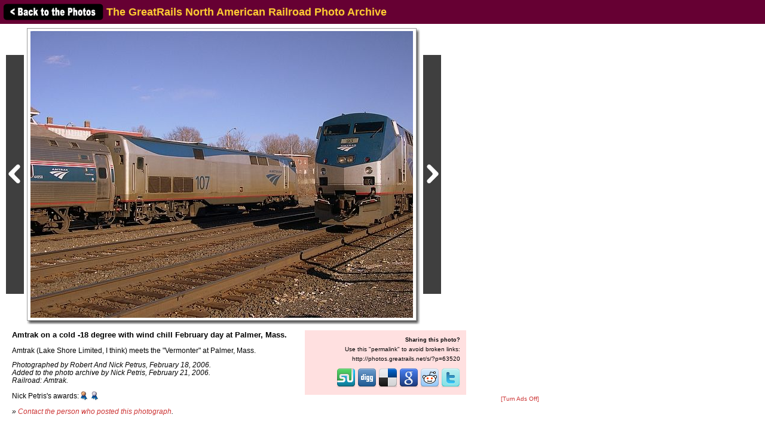

--- FILE ---
content_type: text/html; charset=UTF-8
request_url: http://photos.greatrails.net/showpic/?photo=2006022112183227749.jpg&order=byposter&page=4&key=tennis12345&photoindex=3&maxpage=22&maxphotoindex=4&key2=
body_size: 12564
content:
          
<!DOCTYPE HTML PUBLIC "-//W3C//DTD HTML 4.01 Transitional//EN"
   "http://www.w3.org/TR/html4/loose.dtd">
<html>
<head>
<script src="/includes/jquery-1.11.0.min.js"></script>
<link rel="stylesheet" href="/includes/jquery.fancybox.css?v=2.1.5" type="text/css" media="screen" />
<script type="text/javascript" src="/includes/jquery.fancybox.pack.js?v=2.1.5"></script>
<script type="text/javascript">
	$(document).ready(function() {
		$(".fancybox").fancybox({
      openEffect  : 'none',
      closeEffect : 'none',
      nextEffect  : 'none',
      prevEffect  : 'none',
      padding     : 6,
      closeClick  : true,
      margin      : [20, 60, 20, 60], // Increase left/right margin
      loop        : false
    });
	});
</script>

<link rel="stylesheet" type="text/css" href="/includes/style-greatrails.net.css">
<title>Amtrak on a cold -18 degree with wind chill February day at Palmer, Mass.: The GreatRails North American Railroad Photo Archive</title>
<meta name="keywords"            content="railroad,photos,photographs,train,trains,rail" />
<meta property="og:site_name"    content="The GreatRails North American Railroad Photo Archive" />
<meta property="og:url"          content="http://photos.greatrails.net/showpic/?2006022112183227749.jpg" />
<meta property="fb:admins"       content="100000099244726" />
<meta property="fb:app_id"       content="757010034469443" />
<meta property="og:type"         content="article" />
<meta property="og:title"        content="Amtrak on a cold -18 degree with wind chill February day at Palmer, Mass." />
<meta property="og:description"  content="Amtrak (Lake Shore Limited, I think) meets the "Vermonter" at Palmer, Mass." />
<meta property="og:image"        content="http://photos.greatrails.net/photos/2006/02/21/2006022112183227749.jpg" />
<meta property="og:image:type"   content="image/jpeg" />
<meta property="og:image:width"  content="640" />
<meta property="og:image:height" content="480" />
<script>(function(d, s, id) {
  var js, fjs = d.getElementsByTagName(s)[0];
  if (d.getElementById(id)) return;
  js = d.createElement(s); js.id = id;
  js.src = "//connect.facebook.net/en_US/sdk.js#xfbml=1&version=v2.5";
  fjs.parentNode.insertBefore(js, fjs);
}(document, 'script', 'facebook-jssdk'));</script>
</head>

<body bgcolor="#ffffff" text="#000000" link="#0000ff" vlink="#0000ff" leftmargin="0" topmargin="0">

<div id="fb-root"></div>

<div class="shaded1" style="height:30px; width:100%; margin:0 auto; padding:5px; position:fixed; top:0; z-index:500">

<a href="/show/?order=byposter&page=4&key=tennis12345&key2="><img src="/images/back-button.png" width="169" height="30" border="0" style="vertical-align:middle;"></a>

<span style="position:relative;top:+3px;"><font size="+1"><b>The GreatRails North American Railroad Photo Archive</b></font></span>
</div>

&nbsp;<br />
&nbsp;<br />

<table border="0" cellspacing="0" cellpadding="10">
<tr>
<td>

<table border="0" cellspacing="0" cellpadding="0" width="950" style="margin-top:5px;">
<tr>
<td>

<table border="0" cellspacing="0" cellpadding="0" width="770">
<tr>
<td colspan="2">



<table border=0 cellspacing=0 cellpadding=0>
<tr height="490">
<td><a href="?photo=200602211219261334.jpg&order=byposter&page=4&key=tennis12345&photoindex=2&maxpage=22&maxphotoindex=4&key2="><img src="/images/prevbutton.png" alt="Previous Photo" width=30 height=400 border=0 style="margin:0 5px 0 0; padding:0; vertical-align:middle;"></a></div></td>
<td width="650" align="center" valign="middle" bgcolor="#ffffff" class="shadowbox" class="test">
<img src="http://imagestorage.greatrails.net/photos/2006/02/21/2006022112183227749.jpg" width="640" height="480" border="0" alt="Photo of Amtrak on a cold -18 degree with wind chill February day at Palmer, Mass." title="Railroad: Amtrak on a cold -18 degree with wind chill February day at Palmer, Mass." style="margin:0; padding:0; vertical-align:middle; background:#eee url('/images/photoloading.gif') no-repeat center /32px 32px;"></td>
<td width="6" class="shadowbox-right"></td>
<td><a href="?photo=2006022112172223172.jpg&order=byposter&page=4&key=tennis12345&photoindex=4&maxpage=22&maxphotoindex=4&key2="><img src="/images/nextbutton.png" alt="Next Photo" width=30 height=400 border=0 style="margin:0 0 0 5px; padding:0; vertical-align:middle;"></a></td>
</tr>
<tr height="6">
<td></td>
<td class="shadowbox-bottom"></td>
<td class="shadowbox-corner"></td>
<td></td>
</tr>
</table>
</td>
</tr>

<tr>
<td style="padding:10px;">
<font size="2"><b>Amtrak on a cold -18 degree with wind chill February day at Palmer, Mass.</b><p>Amtrak (Lake Shore Limited, I think) meets the "Vermonter" at Palmer, Mass.<p><i>Photographed by Robert And Nick Petrus, February 18, 2006.<!-- google_ad_section_start(weight=ignore) --><br>Added to the photo archive by Nick Petris, February 21, 2006.<!-- google_ad_section_end --><br>Railroad: Amtrak.<p><table border="0" cellpadding="0" cellspacing="0"><tr><td valign="middle">Nick Petris's awards:</td><td valign="middle"><a href="/awards.php#BM"><img src="/images/medal-bronze-small.gif" width="18" height="15" border="0"></a><a href="/awards.php#SM"><img src="/images/medal-silver-small.gif" width="18" height="15" border="0"></a></td></tr></table><p>&raquo; <a href="../contact-poster/?poster=tennis12345&photo=2006022112183227749.jpg">Contact the person who posted this photograph</a>.</p></i></font><p>
<div class="fb-like" style="text-align:right;" data-href="http://photos.greatrails.net/showpic/?2006022112183227749.jpg" data-layout="standard" data-action="like" data-show-faces="false" data-share="true"></div>
</td>
<td align="right" valign="top">


<table border="0" cellpadding="0" cellspacing="0" style="margin:10px 0 10px 0;">
  <tr>
        
    <td align="center"></td>
    
    <td align="right" class="shaded" style="padding:10px; text-align:right; width:250px;"">
      <!-- google_ad_section_start(weight=ignore) -->
      <b>Sharing this photo?</b><p style="margin:5px auto;"><font size="1">Use this "permalink" to avoid broken links:</font></p>
      <font size="1"><nobr>http://photos.greatrails.net/s/?p=63520</nobr></font><br>&nbsp;<br>
      

<div style="width:250px;">
<!-- <a href="http://www.facebook.com/sharer.php?u=http%3A%2F%2Fphotos.greatrails.net%2Fshowpic%2F%3F2006022112183227749.jpg" title="Share on Facebook" target="_blank"><img src="/images/bm/facebook.png" alt="Share on Facebook" width="32" height="32" border="0"></a> -->
<a href="http://www.stumbleupon.com/submit?url=http%3A%2F%2Fphotos.greatrails.net%2Fshowpic%2F%3F2006022112183227749.jpg&title=Amtrak+on+a+cold+-18+degree+with+wind+chill+February+day+at+Palmer%2C+Mass.%3A+NERAIL+The+GreatRails+North+American+Railroad+Photo+Archive" title="Submit to Stumble" target="_blank"><img src="/images/bm/stumbleupon.png" alt="Submit to Stumble" width="32" height="32" border="0"></a>
<a href="http://www.digg.com/submit?phase=2&url=http%3A%2F%2Fphotos.greatrails.net%2Fshowpic%2F%3F2006022112183227749.jpg&title=Amtrak+on+a+cold+-18+degree+with+wind+chill+February+day+at+Palmer%2C+Mass.%3A+NERAIL+The+GreatRails+North+American+Railroad+Photo+Archive" title="Submit to Digg" target="_blank"><img src="/images/bm/digg.png" alt="Submit to Digg" width="32" height="32" border="0"></a>
<a href="http://del.icio.us/post?url=http%3A%2F%2Fphotos.greatrails.net%2Fshowpic%2F%3F2006022112183227749.jpg&title=Amtrak+on+a+cold+-18+degree+with+wind+chill+February+day+at+Palmer%2C+Mass.%3A+NERAIL+The+GreatRails+North+American+Railroad+Photo+Archive" title="Submit to Del.icio.us" target="_blank"><img src="/images/bm/delicious.png" alt="Submit to Del.icio.us" width="32" height="32" border="0"></a>
<a href="http://www.google.com/bookmarks/mark?op=add&bkmk=http%3A%2F%2Fphotos.greatrails.net%2Fshowpic%2F%3F2006022112183227749.jpg&title=Amtrak+on+a+cold+-18+degree+with+wind+chill+February+day+at+Palmer%2C+Mass.%3A+NERAIL+The+GreatRails+North+American+Railroad+Photo+Archive" title="Submit to Google Bookmarks" target="_blank"><img src="/images/bm/google.png" alt="Google Bookmark" width="32" height="32" border="0"></a>
<a href="http://reddit.com/submit?url=http%3A%2F%2Fphotos.greatrails.net%2Fshowpic%2F%3F2006022112183227749.jpg&title=Amtrak+on+a+cold+-18+degree+with+wind+chill+February+day+at+Palmer%2C+Mass.%3A+NERAIL+The+GreatRails+North+American+Railroad+Photo+Archive" title="Submit to Reddit" target="_blank"><img src="/images/bm/reddit.png" alt="Submit to Reddit" width="32" height="32" border="0"></a>
<a href="http://twitthis.com/twit?url=http%3A%2F%2Fphotos.greatrails.net%2Fshowpic%2F%3F2006022112183227749.jpg&title=Amtrak+on+a+cold+-18+degree+with+wind+chill+February+day+at+Palmer%2C+Mass.%3A+NERAIL+The+GreatRails+North+American+Railroad+Photo+Archive" title="Twit This" target="_blank"><img src="/images/bm/twitter.png" alt="Twit This" width="32" height="32" border="0"></a>
</div>

      <!-- google_ad_section_end -->
    </td>

  </tr>
</table>

</td>
</tr>
</table>

</td>
<td width="180" valign="top" align="center">

  
  <div style="margin-top:5px;">

  
    <script type="text/javascript"><!--
    google_ad_client = "pub-6014190603187397";
    google_ad_slot = "7870161058";
    google_ad_width = 160;
    google_ad_height = 600;
    //-->
    </script>
    <script type="text/javascript" src="http://pagead2.googlesyndication.com/pagead/show_ads.js">
    </script>

    
  </div>
  
  <p><a href="/toggleads/">[Turn Ads Off]</a></p>
  
  
</td>
</tr>
</table>

<div class="shaded" style="width:740px; padding:5px 15px 15px 15px; margin:5px 0 15px 0;"><h2>Visitor Comments about this Photo:</h2><p style="margin-top:0;"><font size="2"><b>No comments have been left yet.</b></font></p><hr size="1"><p style="margin-top:0;"><font size="2"><b>You must be <a href="/logon/?referrer=%2Fshowpic%2F%3Fphoto%3D2006022112183227749.jpg%26order%3Dbyposter%26page%3D4%26key%3Dtennis12345%26photoindex%3D3%26maxpage%3D22%26maxphotoindex%3D4%26key2%3D">logged on</a> to post comments.</b></font></p>
</div>

<!-- <hr size="1"> -->

<!-- google_ad_section_start(weight=ignore) -->
<!-- <table border="0" cellpadding="7"><tr> -->

<div class="otherphotolinks"><a href="/show/?order=byrail&page=1&key=20"><img src="/photo-previews-small/2009/09/20/2009092013413214630.jpg.jpg" alt="View" width="64" height="43" class="photo-border"><br><p><font size="1"> 11,513 More Amtrak Photos</font></p></a></div><div class="otherphotolinks"><a href="/show/?order=byyear&page=1&key=2006"><img src="/photo-previews-small/2006/11/10/2006111020453415422.jpg.jpg" alt="View" width="64" height="48" class="photo-border"><br><p><font size="1">16,088 More Photos from 2006</font></p></a></div><div class="otherphotolinks"><a href="/show/?order=bydecade&page=1&key=200"><img src="/photo-previews-small/2004/06/12/2004061218141916349.jpg.jpg" alt="View" width="64" height="43" class="photo-border"><br><p><font size="1">118,716 More Photos from the 2000's</font></p></a></div><div class="otherlinks"><a href="../show/?order=byposter&page=4&key=tennis12345"><img src="../images/nav_prev-greatrails.net.gif" width="69" height="21" border="0"><br><font size="1">Back to photo listing</font></a></div>
<!-- <td align="middle" valign="middle"> -->
<div class="otherlinks">
<a href="../"><img src="../images/home.gif" width="60" height="23" border="0" hspace="30"><br>
<font size="1">Archive Home</font></a>
</div>
<!--</td>-->

<!-- </tr></table> -->

<!-- <hr size="1"> -->

<!-- google_ad_section_end -->

</td></tr></table>

</td>
</tr>
</table>

<div align="center">                  

&nbsp;

<div style="text-align:right;">
<a href="https://www.facebook.com/greatrails/"><img src="/images/follow-us-on-facebook.png" alt="Follow us on Facebook" width=150 height=50 style="margin:0 15px 0 0; border:none;"></a>
</div>

<div style="margin:0 0 5px 0;"></div>
<font size=2>
<a href="/news/" class="textnav">News</a> | 
<a href="/about/" class="textnav">About NERAIL</a> | 
<a href="/aboutjeff/" class="textnav">About Jeff</a> | 
<a href="/send-e-mail/" class="textnav">Contact Jeff</a> | 
<a href="/faq/" class="textnav">F.A.Q.'s</a> | 
<a href="/privacy/" class="textnav">Privacy Policy</a> | 
<a href="/links/" class="textnav">Other Great Sites</a>
</font>
<br>
<div style="margin: 0 0 5px 0;"></div>
<font size=1>
This site, excluding photographs, copyright &copy; 2016 Jeff S. Morris.
Photographs copyright &copy; individual photographers, except as noted.
</font>
</div>

&nbsp;

</td>
</tr>
                    
</table>
.
</body>
</html>



--- FILE ---
content_type: text/html; charset=utf-8
request_url: https://www.google.com/recaptcha/api2/aframe
body_size: 267
content:
<!DOCTYPE HTML><html><head><meta http-equiv="content-type" content="text/html; charset=UTF-8"></head><body><script nonce="MX4fixVyIawhGaQJrg8gaQ">/** Anti-fraud and anti-abuse applications only. See google.com/recaptcha */ try{var clients={'sodar':'https://pagead2.googlesyndication.com/pagead/sodar?'};window.addEventListener("message",function(a){try{if(a.source===window.parent){var b=JSON.parse(a.data);var c=clients[b['id']];if(c){var d=document.createElement('img');d.src=c+b['params']+'&rc='+(localStorage.getItem("rc::a")?sessionStorage.getItem("rc::b"):"");window.document.body.appendChild(d);sessionStorage.setItem("rc::e",parseInt(sessionStorage.getItem("rc::e")||0)+1);localStorage.setItem("rc::h",'1768740878192');}}}catch(b){}});window.parent.postMessage("_grecaptcha_ready", "*");}catch(b){}</script></body></html>